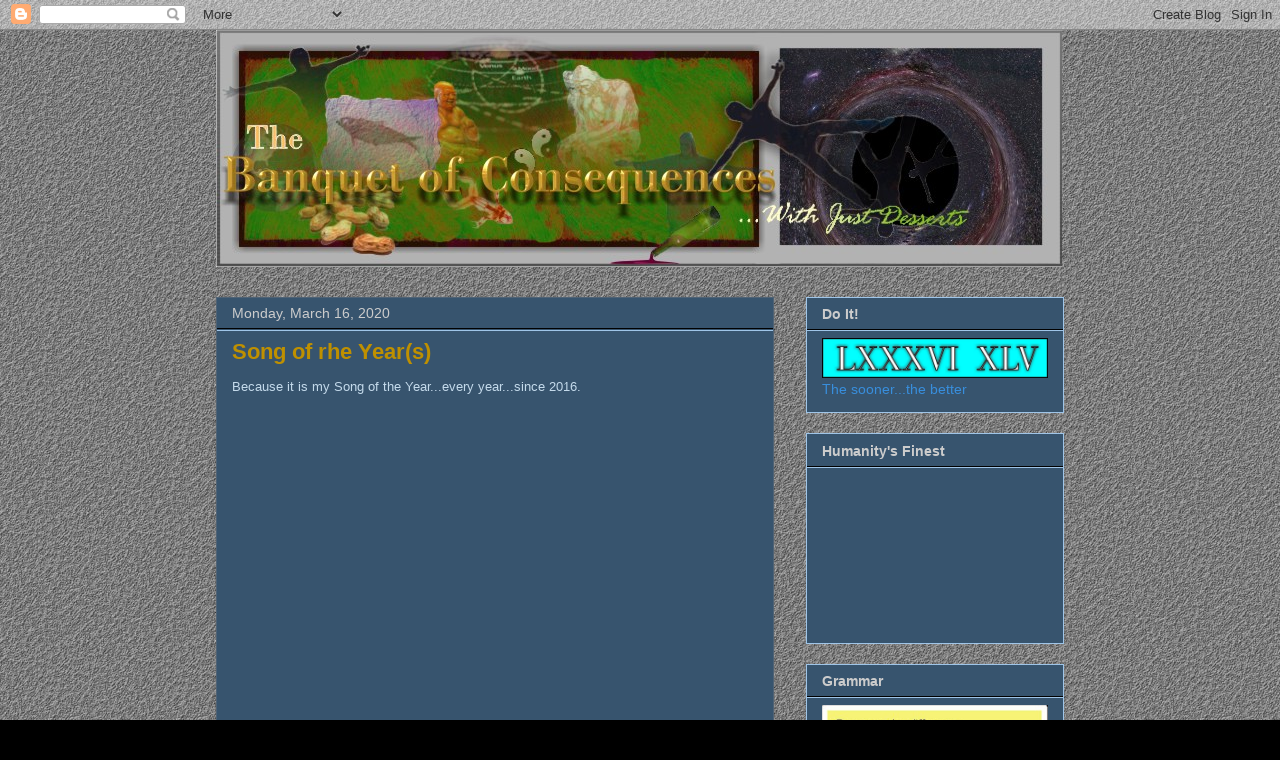

--- FILE ---
content_type: text/html; charset=UTF-8
request_url: https://jadedj-banquetofconsequencestoo.blogspot.com/
body_size: 14371
content:
<!DOCTYPE html>
<html class='v2' dir='ltr' xmlns='http://www.w3.org/1999/xhtml' xmlns:b='http://www.google.com/2005/gml/b' xmlns:data='http://www.google.com/2005/gml/data' xmlns:expr='http://www.google.com/2005/gml/expr'>
<head>
<link href='https://www.blogger.com/static/v1/widgets/335934321-css_bundle_v2.css' rel='stylesheet' type='text/css'/>
<meta content='IE=EmulateIE7' http-equiv='X-UA-Compatible'/>
<meta content='width=1100' name='viewport'/>
<meta content='text/html; charset=UTF-8' http-equiv='Content-Type'/>
<meta content='blogger' name='generator'/>
<link href='https://jadedj-banquetofconsequencestoo.blogspot.com/favicon.ico' rel='icon' type='image/x-icon'/>
<link href='http://jadedj-banquetofconsequencestoo.blogspot.com/' rel='canonical'/>
<link rel="alternate" type="application/atom+xml" title="Banquet of Consequences Too - Atom" href="https://jadedj-banquetofconsequencestoo.blogspot.com/feeds/posts/default" />
<link rel="alternate" type="application/rss+xml" title="Banquet of Consequences Too - RSS" href="https://jadedj-banquetofconsequencestoo.blogspot.com/feeds/posts/default?alt=rss" />
<link rel="service.post" type="application/atom+xml" title="Banquet of Consequences Too - Atom" href="https://www.blogger.com/feeds/1673195676510322044/posts/default" />
<link rel="me" href="https://www.blogger.com/profile/16569736113526368917" />
<!--Can't find substitution for tag [blog.ieCssRetrofitLinks]-->
<meta content='http://jadedj-banquetofconsequencestoo.blogspot.com/' property='og:url'/>
<meta content='Banquet of Consequences Too' property='og:title'/>
<meta content='Where everyone gets just desserts' property='og:description'/>
<title>Banquet of Consequences Too</title>
<style id='page-skin-1' type='text/css'><!--
/*
-----------------------------------------------
Blogger Template Style
Name:     Awesome Inc.
Designer: Tina Chen
URL:      tinachen.org
----------------------------------------------- */
/* Content
----------------------------------------------- */
body {
font: normal normal 13px Verdana, Geneva, sans-serif;
color: #c4daeb;
background: #000000 url(//4.bp.blogspot.com/-Fz7pcpyZsAY/Tl4xd4mQVyI/AAAAAAAABH4/j9ZZX9LnPbk/s0/grey017.jpg) repeat scroll top left;
}
html body .content-outer {
min-width: 0;
max-width: 100%;
width: 100%;
}
a:link {
text-decoration: none;
color: #6fa8dc;
}
a:visited {
text-decoration: none;
color: #f1d991;
}
a:hover {
text-decoration: underline;
color: #6fa8dc;
}
.body-fauxcolumn-outer .cap-top {
position: absolute;
z-index: 1;
height: 276px;
width: 100%;
background: transparent none repeat-x scroll top left;
_background-image: none;
}
/* Columns
----------------------------------------------- */
.content-inner {
padding: 0;
}
.header-inner .section {
margin: 0 16px;
}
.tabs-inner .section {
margin: 0 16px;
}
.main-inner {
padding-top: 30px;
}
.main-inner .column-center-inner,
.main-inner .column-left-inner,
.main-inner .column-right-inner {
padding: 0 5px;
}
*+html body .main-inner .column-center-inner {
margin-top: -30px;
}
#layout .main-inner .column-center-inner {
margin-top: 0;
}
/* Header
----------------------------------------------- */
.header-outer {
margin: 0 0 0 0;
background: transparent none repeat scroll 0 0;
}
.Header h1 {
font: normal bold 40px Verdana, Geneva, sans-serif;
color: #bf9000;
text-shadow: 0 0 -1px #000000;
}
.Header h1 a {
color: #bf9000;
}
.Header .description {
font: normal normal 14px Arial, Tahoma, Helvetica, FreeSans, sans-serif;
color: #ffffff;
}
.header-inner .Header .titlewrapper,
.header-inner .Header .descriptionwrapper {
padding-left: 0;
padding-right: 0;
margin-bottom: 0;
}
.header-inner .Header .titlewrapper {
padding-top: 22px;
}
/* Tabs
----------------------------------------------- */
.tabs-outer {
overflow: hidden;
position: relative;
background: #141414 none repeat scroll 0 0;
}
#layout .tabs-outer {
overflow: visible;
}
.tabs-cap-top, .tabs-cap-bottom {
position: absolute;
width: 100%;
border-top: 1px solid #222222;
}
.tabs-cap-bottom {
bottom: 0;
}
.tabs-inner .widget li a {
display: inline-block;
margin: 0;
padding: .6em 1.5em;
font: normal bold 14px Arial, Tahoma, Helvetica, FreeSans, sans-serif;
color: #cccccc;
border-top: 1px solid #222222;
border-bottom: 1px solid #222222;
border-left: 1px solid #222222;
height: 16px;
line-height: 16px;
}
.tabs-inner .widget li:last-child a {
border-right: 1px solid #222222;
}
.tabs-inner .widget li.selected a, .tabs-inner .widget li a:hover {
background: #444444 none repeat-x scroll 0 -100px;
color: #ffffff;
}
/* Headings
----------------------------------------------- */
h2 {
font: normal bold 14px Arial, Tahoma, Helvetica, FreeSans, sans-serif;
color: #cccccc;
}
/* Widgets
----------------------------------------------- */
.main-inner .section {
margin: 0 27px;
padding: 0;
}
.main-inner .column-left-outer,
.main-inner .column-right-outer {
margin-top: 0;
}
#layout .main-inner .column-left-outer,
#layout .main-inner .column-right-outer {
margin-top: 0;
}
.main-inner .column-left-inner,
.main-inner .column-right-inner {
background: transparent none repeat 0 0;
-moz-box-shadow: 0 0 0 rgba(0, 0, 0, .2);
-webkit-box-shadow: 0 0 0 rgba(0, 0, 0, .2);
-goog-ms-box-shadow: 0 0 0 rgba(0, 0, 0, .2);
box-shadow: 0 0 0 rgba(0, 0, 0, .2);
-moz-border-radius: 0;
-webkit-border-radius: 0;
-goog-ms-border-radius: 0;
border-radius: 0;
}
#layout .main-inner .column-left-inner,
#layout .main-inner .column-right-inner {
margin-top: 0;
}
.sidebar .widget {
font: normal normal 14px Arial, Tahoma, Helvetica, FreeSans, sans-serif;
color: #388edc;
}
.sidebar .widget a:link {
color: #888888;
}
.sidebar .widget a:visited {
color: #444444;
}
.sidebar .widget a:hover {
color: #cccccc;
}
.sidebar .widget h2 {
text-shadow: 0 0 -1px #000000;
}
.main-inner .widget {
background-color: #37546e;
border: 1px solid #9fc5e8;
padding: 0 15px 15px;
margin: 20px -16px;
-moz-box-shadow: 0 0 0 rgba(0, 0, 0, .2);
-webkit-box-shadow: 0 0 0 rgba(0, 0, 0, .2);
-goog-ms-box-shadow: 0 0 0 rgba(0, 0, 0, .2);
box-shadow: 0 0 0 rgba(0, 0, 0, .2);
-moz-border-radius: 0;
-webkit-border-radius: 0;
-goog-ms-border-radius: 0;
border-radius: 0;
}
.main-inner .widget h2 {
margin: 0 -15px;
padding: .6em 15px .5em;
border-bottom: 1px solid #000000;
}
.footer-inner .widget h2 {
padding: 0 0 .4em;
border-bottom: 1px solid #000000;
}
.main-inner .widget h2 + div, .footer-inner .widget h2 + div {
border-top: 1px solid #9fc5e8;
padding-top: 8px;
}
.main-inner .widget .widget-content {
margin: 0 -15px;
padding: 7px 15px 0;
}
.main-inner .widget ul, .main-inner .widget #ArchiveList ul.flat {
margin: -8px -15px 0;
padding: 0;
list-style: none;
}
.main-inner .widget #ArchiveList {
margin: -8px 0 0;
}
.main-inner .widget ul li, .main-inner .widget #ArchiveList ul.flat li {
padding: .5em 15px;
text-indent: 0;
color: #666666;
border-top: 1px solid #9fc5e8;
border-bottom: 1px solid #000000;
}
.main-inner .widget #ArchiveList ul li {
padding-top: .25em;
padding-bottom: .25em;
}
.main-inner .widget ul li:first-child, .main-inner .widget #ArchiveList ul.flat li:first-child {
border-top: none;
}
.main-inner .widget ul li:last-child, .main-inner .widget #ArchiveList ul.flat li:last-child {
border-bottom: none;
}
.post-body {
position: relative;
}
.main-inner .widget .post-body ul {
padding: 0 2.5em;
margin: .5em 0;
list-style: disc;
}
.main-inner .widget .post-body ul li {
padding: 0.25em 0;
margin-bottom: .25em;
color: #c4daeb;
border: none;
}
.footer-inner .widget ul {
padding: 0;
list-style: none;
}
.widget .zippy {
color: #666666;
}
/* Posts
----------------------------------------------- */
body .main-inner .Blog {
padding: 0;
margin-bottom: 1em;
background-color: transparent;
border: none;
-moz-box-shadow: 0 0 0 rgba(0, 0, 0, 0);
-webkit-box-shadow: 0 0 0 rgba(0, 0, 0, 0);
-goog-ms-box-shadow: 0 0 0 rgba(0, 0, 0, 0);
box-shadow: 0 0 0 rgba(0, 0, 0, 0);
}
.main-inner .section:last-child .Blog:last-child {
padding: 0;
margin-bottom: 1em;
}
.main-inner .widget h2.date-header {
margin: 0 -15px 1px;
padding: 0 0 0 0;
font: normal normal 14px Arial, Tahoma, Helvetica, FreeSans, sans-serif;
color: #cccccc;
background: transparent none no-repeat scroll top left;
border-top: 0 solid #222222;
border-bottom: 1px solid #000000;
-moz-border-radius-topleft: 0;
-moz-border-radius-topright: 0;
-webkit-border-top-left-radius: 0;
-webkit-border-top-right-radius: 0;
border-top-left-radius: 0;
border-top-right-radius: 0;
position: static;
bottom: 100%;
right: 15px;
text-shadow: 0 0 -1px #000000;
}
.main-inner .widget h2.date-header span {
font: normal normal 14px Arial, Tahoma, Helvetica, FreeSans, sans-serif;
display: block;
padding: .5em 15px;
border-left: 0 solid #222222;
border-right: 0 solid #222222;
}
.date-outer {
position: relative;
margin: 30px 0 20px;
padding: 0 15px;
background-color: #37546e;
border: 1px solid #4f6274;
-moz-box-shadow: 0 0 0 rgba(0, 0, 0, .2);
-webkit-box-shadow: 0 0 0 rgba(0, 0, 0, .2);
-goog-ms-box-shadow: 0 0 0 rgba(0, 0, 0, .2);
box-shadow: 0 0 0 rgba(0, 0, 0, .2);
-moz-border-radius: 0;
-webkit-border-radius: 0;
-goog-ms-border-radius: 0;
border-radius: 0;
}
.date-outer:first-child {
margin-top: 0;
}
.date-outer:last-child {
margin-bottom: 20px;
-moz-border-radius-bottomleft: 0;
-moz-border-radius-bottomright: 0;
-webkit-border-bottom-left-radius: 0;
-webkit-border-bottom-right-radius: 0;
-goog-ms-border-bottom-left-radius: 0;
-goog-ms-border-bottom-right-radius: 0;
border-bottom-left-radius: 0;
border-bottom-right-radius: 0;
}
.date-posts {
margin: 0 -15px;
padding: 0 15px;
clear: both;
}
.post-outer, .inline-ad {
border-top: 1px solid #000000;
margin: 0 -15px;
padding: 15px 15px;
}
.post-outer {
padding-bottom: 10px;
}
.post-outer:first-child {
padding-top: 0;
border-top: none;
}
.post-outer:last-child, .inline-ad:last-child {
border-bottom: none;
}
.post-body {
position: relative;
}
.post-body img {
padding: 8px;
background: #4f6274;
border: 1px solid transparent;
-moz-box-shadow: 0 0 0 rgba(0, 0, 0, .2);
-webkit-box-shadow: 0 0 0 rgba(0, 0, 0, .2);
box-shadow: 0 0 0 rgba(0, 0, 0, .2);
-moz-border-radius: 0;
-webkit-border-radius: 0;
border-radius: 0;
}
h3.post-title, h4 {
font: normal bold 22px Arial, Tahoma, Helvetica, FreeSans, sans-serif;
color: #bf9000;
}
h3.post-title a {
font: normal bold 22px Arial, Tahoma, Helvetica, FreeSans, sans-serif;
color: #bf9000;
}
h3.post-title a:hover {
color: #6fa8dc;
text-decoration: underline;
}
.post-header {
margin: 0 0 1em;
}
.post-body {
line-height: 1.4;
}
.post-outer h2 {
color: #c4daeb;
}
.post-footer {
margin: 1.5em 0 0;
}
#blog-pager {
padding: 15px;
font-size: 120%;
background-color: #141414;
border: 1px solid #9fc5e8;
-moz-box-shadow: 0 0 0 rgba(0, 0, 0, .2);
-webkit-box-shadow: 0 0 0 rgba(0, 0, 0, .2);
-goog-ms-box-shadow: 0 0 0 rgba(0, 0, 0, .2);
box-shadow: 0 0 0 rgba(0, 0, 0, .2);
-moz-border-radius: 0;
-webkit-border-radius: 0;
-goog-ms-border-radius: 0;
border-radius: 0;
-moz-border-radius-topleft: 0;
-moz-border-radius-topright: 0;
-webkit-border-top-left-radius: 0;
-webkit-border-top-right-radius: 0;
-goog-ms-border-top-left-radius: 0;
-goog-ms-border-top-right-radius: 0;
border-top-left-radius: 0;
border-top-right-radius-topright: 0;
margin-top: 1em;
}
.blog-feeds, .post-feeds {
margin: 1em 0;
text-align: center;
color: #ffffff;
}
.blog-feeds a, .post-feeds a {
color: #888888;
}
.blog-feeds a:visited, .post-feeds a:visited {
color: #444444;
}
.blog-feeds a:hover, .post-feeds a:hover {
color: #cccccc;
}
.post-outer .comments {
margin-top: 2em;
}
/* Comments
----------------------------------------------- */
.comments .comments-content .icon.blog-author {
background-repeat: no-repeat;
background-image: url([data-uri]);
}
.comments .comments-content .loadmore a {
border-top: 1px solid #222222;
border-bottom: 1px solid #222222;
}
.comments .continue {
border-top: 2px solid #222222;
}
/* Footer
----------------------------------------------- */
.footer-outer {
margin: -0 0 -1px;
padding: 0 0 0;
color: #ffffff;
overflow: hidden;
}
.footer-fauxborder-left {
border-top: 1px solid #9fc5e8;
background: #141414 none repeat scroll 0 0;
-moz-box-shadow: 0 0 0 rgba(0, 0, 0, .2);
-webkit-box-shadow: 0 0 0 rgba(0, 0, 0, .2);
-goog-ms-box-shadow: 0 0 0 rgba(0, 0, 0, .2);
box-shadow: 0 0 0 rgba(0, 0, 0, .2);
margin: 0 -0;
}
/* Mobile
----------------------------------------------- */
body.mobile {
background-size: auto;
}
.mobile .body-fauxcolumn-outer {
background: transparent none repeat scroll top left;
}
*+html body.mobile .main-inner .column-center-inner {
margin-top: 0;
}
.mobile .main-inner .widget {
padding: 0 0 15px;
}
.mobile .main-inner .widget h2 + div,
.mobile .footer-inner .widget h2 + div {
border-top: none;
padding-top: 0;
}
.mobile .footer-inner .widget h2 {
padding: 0.5em 0;
border-bottom: none;
}
.mobile .main-inner .widget .widget-content {
margin: 0;
padding: 7px 0 0;
}
.mobile .main-inner .widget ul,
.mobile .main-inner .widget #ArchiveList ul.flat {
margin: 0 -15px 0;
}
.mobile .main-inner .widget h2.date-header {
right: 0;
}
.mobile .date-header span {
padding: 0.4em 0;
}
.mobile .date-outer:first-child {
margin-bottom: 0;
border: 1px solid #4f6274;
-moz-border-radius-topleft: 0;
-moz-border-radius-topright: 0;
-webkit-border-top-left-radius: 0;
-webkit-border-top-right-radius: 0;
-goog-ms-border-top-left-radius: 0;
-goog-ms-border-top-right-radius: 0;
border-top-left-radius: 0;
border-top-right-radius: 0;
}
.mobile .date-outer {
border-color: #4f6274;
border-width: 0 1px 1px;
}
.mobile .date-outer:last-child {
margin-bottom: 0;
}
.mobile .main-inner {
padding: 0;
}
.mobile .header-inner .section {
margin: 0;
}
.mobile .post-outer, .mobile .inline-ad {
padding: 5px 0;
}
.mobile .tabs-inner .section {
margin: 0 10px;
}
.mobile .main-inner .widget h2 {
margin: 0;
padding: 0;
}
.mobile .main-inner .widget h2.date-header span {
padding: 0;
}
.mobile .main-inner .widget .widget-content {
margin: 0;
padding: 7px 0 0;
}
.mobile #blog-pager {
border: 1px solid transparent;
background: #141414 none repeat scroll 0 0;
}
.mobile .main-inner .column-left-inner,
.mobile .main-inner .column-right-inner {
background: transparent none repeat 0 0;
-moz-box-shadow: none;
-webkit-box-shadow: none;
-goog-ms-box-shadow: none;
box-shadow: none;
}
.mobile .date-posts {
margin: 0;
padding: 0;
}
.mobile .footer-fauxborder-left {
margin: 0;
border-top: inherit;
}
.mobile .main-inner .section:last-child .Blog:last-child {
margin-bottom: 0;
}
.mobile-index-contents {
color: #c4daeb;
}
.mobile .mobile-link-button {
background: #6fa8dc none repeat scroll 0 0;
}
.mobile-link-button a:link, .mobile-link-button a:visited {
color: #ffffff;
}
.mobile .tabs-inner .PageList .widget-content {
background: transparent;
border-top: 1px solid;
border-color: #222222;
color: #cccccc;
}
.mobile .tabs-inner .PageList .widget-content .pagelist-arrow {
border-left: 1px solid #222222;
}

--></style>
<style id='template-skin-1' type='text/css'><!--
body {
min-width: 880px;
}
.content-outer, .content-fauxcolumn-outer, .region-inner {
min-width: 880px;
max-width: 880px;
_width: 880px;
}
.main-inner .columns {
padding-left: 0;
padding-right: 290px;
}
.main-inner .fauxcolumn-center-outer {
left: 0;
right: 290px;
/* IE6 does not respect left and right together */
_width: expression(this.parentNode.offsetWidth -
parseInt("0") -
parseInt("290px") + 'px');
}
.main-inner .fauxcolumn-left-outer {
width: 0;
}
.main-inner .fauxcolumn-right-outer {
width: 290px;
}
.main-inner .column-left-outer {
width: 0;
right: 100%;
margin-left: -0;
}
.main-inner .column-right-outer {
width: 290px;
margin-right: -290px;
}
#layout {
min-width: 0;
}
#layout .content-outer {
min-width: 0;
width: 800px;
}
#layout .region-inner {
min-width: 0;
width: auto;
}
--></style>
<link href='https://www.blogger.com/dyn-css/authorization.css?targetBlogID=1673195676510322044&amp;zx=ac5ebf8e-c4d0-4709-9539-155467de3df6' media='none' onload='if(media!=&#39;all&#39;)media=&#39;all&#39;' rel='stylesheet'/><noscript><link href='https://www.blogger.com/dyn-css/authorization.css?targetBlogID=1673195676510322044&amp;zx=ac5ebf8e-c4d0-4709-9539-155467de3df6' rel='stylesheet'/></noscript>
<meta name='google-adsense-platform-account' content='ca-host-pub-1556223355139109'/>
<meta name='google-adsense-platform-domain' content='blogspot.com'/>

</head>
<body class='loading variant-dark'>
<div class='navbar section' id='navbar'><div class='widget Navbar' data-version='1' id='Navbar1'><script type="text/javascript">
    function setAttributeOnload(object, attribute, val) {
      if(window.addEventListener) {
        window.addEventListener('load',
          function(){ object[attribute] = val; }, false);
      } else {
        window.attachEvent('onload', function(){ object[attribute] = val; });
      }
    }
  </script>
<div id="navbar-iframe-container"></div>
<script type="text/javascript" src="https://apis.google.com/js/platform.js"></script>
<script type="text/javascript">
      gapi.load("gapi.iframes:gapi.iframes.style.bubble", function() {
        if (gapi.iframes && gapi.iframes.getContext) {
          gapi.iframes.getContext().openChild({
              url: 'https://www.blogger.com/navbar/1673195676510322044?origin\x3dhttps://jadedj-banquetofconsequencestoo.blogspot.com',
              where: document.getElementById("navbar-iframe-container"),
              id: "navbar-iframe"
          });
        }
      });
    </script><script type="text/javascript">
(function() {
var script = document.createElement('script');
script.type = 'text/javascript';
script.src = '//pagead2.googlesyndication.com/pagead/js/google_top_exp.js';
var head = document.getElementsByTagName('head')[0];
if (head) {
head.appendChild(script);
}})();
</script>
</div></div>
<div class='body-fauxcolumns'>
<div class='fauxcolumn-outer body-fauxcolumn-outer'>
<div class='cap-top'>
<div class='cap-left'></div>
<div class='cap-right'></div>
</div>
<div class='fauxborder-left'>
<div class='fauxborder-right'></div>
<div class='fauxcolumn-inner'>
</div>
</div>
<div class='cap-bottom'>
<div class='cap-left'></div>
<div class='cap-right'></div>
</div>
</div>
</div>
<div class='content'>
<div class='content-fauxcolumns'>
<div class='fauxcolumn-outer content-fauxcolumn-outer'>
<div class='cap-top'>
<div class='cap-left'></div>
<div class='cap-right'></div>
</div>
<div class='fauxborder-left'>
<div class='fauxborder-right'></div>
<div class='fauxcolumn-inner'>
</div>
</div>
<div class='cap-bottom'>
<div class='cap-left'></div>
<div class='cap-right'></div>
</div>
</div>
</div>
<div class='content-outer'>
<div class='content-cap-top cap-top'>
<div class='cap-left'></div>
<div class='cap-right'></div>
</div>
<div class='fauxborder-left content-fauxborder-left'>
<div class='fauxborder-right content-fauxborder-right'></div>
<div class='content-inner'>
<header>
<div class='header-outer'>
<div class='header-cap-top cap-top'>
<div class='cap-left'></div>
<div class='cap-right'></div>
</div>
<div class='fauxborder-left header-fauxborder-left'>
<div class='fauxborder-right header-fauxborder-right'></div>
<div class='region-inner header-inner'>
<div class='header section' id='header'><div class='widget Header' data-version='1' id='Header1'>
<div id='header-inner'>
<a href='https://jadedj-banquetofconsequencestoo.blogspot.com/' style='display: block'>
<img alt='Banquet of Consequences Too' height='237px; ' id='Header1_headerimg' src='https://blogger.googleusercontent.com/img/b/R29vZ2xl/AVvXsEjI9iq5HebjZ8z5LgKKM9AcBCU2UgrMNpEUBgJRLlD61LSeWCyPTXS-fEHPs01BBsg7EuWQI78XQxERqRUfsxGOindfIoAcT_JVPg2kKRRafIQMQUv2EyEKA7KddyQzxpHCewXjoQb-Rto/s1600/B+of+Q+Header846-3.jpg' style='display: block' width='846px; '/>
</a>
</div>
</div></div>
</div>
</div>
<div class='header-cap-bottom cap-bottom'>
<div class='cap-left'></div>
<div class='cap-right'></div>
</div>
</div>
</header>
<div class='tabs-outer'>
<div class='tabs-cap-top cap-top'>
<div class='cap-left'></div>
<div class='cap-right'></div>
</div>
<div class='fauxborder-left tabs-fauxborder-left'>
<div class='fauxborder-right tabs-fauxborder-right'></div>
<div class='region-inner tabs-inner'>
<div class='tabs no-items section' id='crosscol'></div>
<div class='tabs no-items section' id='crosscol-overflow'></div>
</div>
</div>
<div class='tabs-cap-bottom cap-bottom'>
<div class='cap-left'></div>
<div class='cap-right'></div>
</div>
</div>
<div class='main-outer'>
<div class='main-cap-top cap-top'>
<div class='cap-left'></div>
<div class='cap-right'></div>
</div>
<div class='fauxborder-left main-fauxborder-left'>
<div class='fauxborder-right main-fauxborder-right'></div>
<div class='region-inner main-inner'>
<div class='columns fauxcolumns'>
<div class='fauxcolumn-outer fauxcolumn-center-outer'>
<div class='cap-top'>
<div class='cap-left'></div>
<div class='cap-right'></div>
</div>
<div class='fauxborder-left'>
<div class='fauxborder-right'></div>
<div class='fauxcolumn-inner'>
</div>
</div>
<div class='cap-bottom'>
<div class='cap-left'></div>
<div class='cap-right'></div>
</div>
</div>
<div class='fauxcolumn-outer fauxcolumn-left-outer'>
<div class='cap-top'>
<div class='cap-left'></div>
<div class='cap-right'></div>
</div>
<div class='fauxborder-left'>
<div class='fauxborder-right'></div>
<div class='fauxcolumn-inner'>
</div>
</div>
<div class='cap-bottom'>
<div class='cap-left'></div>
<div class='cap-right'></div>
</div>
</div>
<div class='fauxcolumn-outer fauxcolumn-right-outer'>
<div class='cap-top'>
<div class='cap-left'></div>
<div class='cap-right'></div>
</div>
<div class='fauxborder-left'>
<div class='fauxborder-right'></div>
<div class='fauxcolumn-inner'>
</div>
</div>
<div class='cap-bottom'>
<div class='cap-left'></div>
<div class='cap-right'></div>
</div>
</div>
<!-- corrects IE6 width calculation -->
<div class='columns-inner'>
<div class='column-center-outer'>
<div class='column-center-inner'>
<div class='main section' id='main'><div class='widget Blog' data-version='1' id='Blog1'>
<div class='blog-posts hfeed'>

          <div class="date-outer">
        
<h2 class='date-header'><span>Monday, March 16, 2020</span></h2>

          <div class="date-posts">
        
<div class='post-outer'>
<div class='post hentry'>
<a name='5549999169496946433'></a>
<h3 class='post-title entry-title'>
<a href='https://jadedj-banquetofconsequencestoo.blogspot.com/2020/03/song-of-rhe-years.html'>Song of rhe Year(s)</a>
</h3>
<div class='post-header'>
<div class='post-header-line-1'></div>
</div>
<div class='post-body entry-content' id='post-body-5549999169496946433'>
Because it is my Song of the Year...every year...since 2016.&nbsp;<div>
<br /></div>
<div>
<iframe allow="accelerometer; autoplay; encrypted-media; gyroscope; picture-in-picture" allowfullscreen="" frameborder="0" height="315" src="https://www.youtube.com/embed/yLI8pSzwfTY" width="530"></iframe></div>
<div style='clear: both;'></div>
</div>
<div class='post-footer'>
<div class='post-footer-line post-footer-line-1'><span class='reaction-buttons'>
</span>
<span class='post-labels'>
</span>
<span class='post-comment-link'>
<a class='comment-link' href='https://www.blogger.com/comment/fullpage/post/1673195676510322044/5549999169496946433' onclick='javascript:window.open(this.href, "bloggerPopup", "toolbar=0,location=0,statusbar=1,menubar=0,scrollbars=yes,width=640,height=500"); return false;'>5
comments</a>
</span>
</div>
<div class='post-footer-line post-footer-line-2'><span class='post-author vcard'>
Posted by
<span class='fn'>jadedj</span>
</span>
<span class='post-timestamp'>
at
<a class='timestamp-link' href='https://jadedj-banquetofconsequencestoo.blogspot.com/2020/03/song-of-rhe-years.html' rel='bookmark' title='permanent link'><abbr class='published' title='2020-03-16T03:30:00-05:00'>3:30&#8239;AM</abbr></a>
</span>
<span class='post-icons'>
<span class='item-action'>
<a href='https://www.blogger.com/email-post/1673195676510322044/5549999169496946433' title='Email Post'>
<img alt="" class="icon-action" height="13" src="//img1.blogblog.com/img/icon18_email.gif" width="18">
</a>
</span>
<span class='item-control blog-admin pid-952811571'>
<a href='https://www.blogger.com/post-edit.g?blogID=1673195676510322044&postID=5549999169496946433&from=pencil' title='Edit Post'>
<img alt='' class='icon-action' height='18' src='https://resources.blogblog.com/img/icon18_edit_allbkg.gif' width='18'/>
</a>
</span>
</span>
</div>
<div class='post-footer-line post-footer-line-3'></div>
</div>
</div>
</div>

          </div></div>
        

          <div class="date-outer">
        
<h2 class='date-header'><span>Monday, January 20, 2020</span></h2>

          <div class="date-posts">
        
<div class='post-outer'>
<div class='post hentry'>
<a name='7273126762298741629'></a>
<h3 class='post-title entry-title'>
<a href='https://jadedj-banquetofconsequencestoo.blogspot.com/2020/01/why-are-we-so-damned-stubborn.html'>Why are we so damned stubborn?</a>
</h3>
<div class='post-header'>
<div class='post-header-line-1'></div>
</div>
<div class='post-body entry-content' id='post-body-7273126762298741629'>
<span style="background-color: white; color: #1d2129; font-family: Helvetica, Arial, sans-serif; font-size: 14px;">Men, that is. A couple of weeks ago, my wife and youngest daughter had to practically hog tie me</span><span style="background-color: white; color: #1d2129; font-family: Helvetica, Arial, sans-serif; font-size: 14px;">&nbsp;to go to the emergency room. I just damned refused Two emergency teams later...I went. They didn't like how I looked...pale, and ashen, my wife and daughter, that is. Heart Attack was the word the bantered about n the ER. That was a late Friday night. I remembered nothing until early Monday morning. Mainly, I think to a decisive coma, they got me in. That alone scared the crap out of my wife. So much so that she called my brother in California for his advice. I was also reacting to the drugs they use for the coma and was fighting the nurses...physically They had to strapped me to the bed. Monday I had a better reality and attitude. The nurses forgave.me he end of the week, they let me go home. Unfortunately, I have to supplement my heart's oxygen supply wearing a damn small tank. Eventually that will go away...we hope.</span><br />
<br />
<span style="background-color: white; color: #1d2129; font-family: Helvetica, Arial, sans-serif; font-size: 14px;">&nbsp;</span><span style="background-color: white; color: #1d2129; font-family: Helvetica, Arial, sans-serif; font-size: 14px;">When I got home,</span><span style="background-color: white; color: #1d2129; font-family: Helvetica, Arial, sans-serif; font-size: 14px;">it dawned on me that I had not seen one newspaper, or news report...not read one political article and greatest of all ...not seen one ferking photo of the fool in our White House. The heart attack, notwithstanding...a damn fine mental vacation. I am going to try to keep it that way.</span>
<div style='clear: both;'></div>
</div>
<div class='post-footer'>
<div class='post-footer-line post-footer-line-1'><span class='reaction-buttons'>
</span>
<span class='post-labels'>
</span>
<span class='post-comment-link'>
<a class='comment-link' href='https://www.blogger.com/comment/fullpage/post/1673195676510322044/7273126762298741629' onclick='javascript:window.open(this.href, "bloggerPopup", "toolbar=0,location=0,statusbar=1,menubar=0,scrollbars=yes,width=640,height=500"); return false;'>10
comments</a>
</span>
</div>
<div class='post-footer-line post-footer-line-2'><span class='post-author vcard'>
Posted by
<span class='fn'>jadedj</span>
</span>
<span class='post-timestamp'>
at
<a class='timestamp-link' href='https://jadedj-banquetofconsequencestoo.blogspot.com/2020/01/why-are-we-so-damned-stubborn.html' rel='bookmark' title='permanent link'><abbr class='published' title='2020-01-20T20:27:00-06:00'>8:27&#8239;PM</abbr></a>
</span>
<span class='post-icons'>
<span class='item-action'>
<a href='https://www.blogger.com/email-post/1673195676510322044/7273126762298741629' title='Email Post'>
<img alt="" class="icon-action" height="13" src="//img1.blogblog.com/img/icon18_email.gif" width="18">
</a>
</span>
<span class='item-control blog-admin pid-952811571'>
<a href='https://www.blogger.com/post-edit.g?blogID=1673195676510322044&postID=7273126762298741629&from=pencil' title='Edit Post'>
<img alt='' class='icon-action' height='18' src='https://resources.blogblog.com/img/icon18_edit_allbkg.gif' width='18'/>
</a>
</span>
</span>
</div>
<div class='post-footer-line post-footer-line-3'></div>
</div>
</div>
</div>

          </div></div>
        

          <div class="date-outer">
        
<h2 class='date-header'><span>Friday, July 5, 2019</span></h2>

          <div class="date-posts">
        
<div class='post-outer'>
<div class='post hentry'>
<a name='1629794611896103621'></a>
<h3 class='post-title entry-title'>
<a href='https://jadedj-banquetofconsequencestoo.blogspot.com/2019/07/proof.html'>Proof...</a>
</h3>
<div class='post-header'>
<div class='post-header-line-1'></div>
</div>
<div class='post-body entry-content' id='post-body-1629794611896103621'>
<i>That Drumpf was right,</i><br />
<i><br /></i>
<div class="separator" style="clear: both; text-align: center;">
<a href="https://blogger.googleusercontent.com/img/b/R29vZ2xl/AVvXsEg9XpZ3RbNVEZl2tkYFQehhP37l-YcvkaUlXyLarWuZuilyNaXDnaxlBNyykmPg5jD7vxbjN_UwwhKnFheF-GLNomJ0NbVlJ3wmbn3SYb2MFXKYDN1n3jkCQy-Keb_7Z5tgC3FGFURMqis/s1600/41BFB908-35B9-4717-88D8-5848F7C709D7.jpeg" imageanchor="1" style="margin-left: 1em; margin-right: 1em;"><img border="0" data-original-height="1200" data-original-width="1600" height="300" src="https://blogger.googleusercontent.com/img/b/R29vZ2xl/AVvXsEg9XpZ3RbNVEZl2tkYFQehhP37l-YcvkaUlXyLarWuZuilyNaXDnaxlBNyykmPg5jD7vxbjN_UwwhKnFheF-GLNomJ0NbVlJ3wmbn3SYb2MFXKYDN1n3jkCQy-Keb_7Z5tgC3FGFURMqis/s400/41BFB908-35B9-4717-88D8-5848F7C709D7.jpeg" width="400" /></a></div>
<div class="separator" style="clear: both; text-align: center;">
<br /></div>
<i><br /></i>
<div style='clear: both;'></div>
</div>
<div class='post-footer'>
<div class='post-footer-line post-footer-line-1'><span class='reaction-buttons'>
</span>
<span class='post-labels'>
</span>
<span class='post-comment-link'>
<a class='comment-link' href='https://www.blogger.com/comment/fullpage/post/1673195676510322044/1629794611896103621' onclick='javascript:window.open(this.href, "bloggerPopup", "toolbar=0,location=0,statusbar=1,menubar=0,scrollbars=yes,width=640,height=500"); return false;'>7
comments</a>
</span>
</div>
<div class='post-footer-line post-footer-line-2'><span class='post-author vcard'>
Posted by
<span class='fn'>jadedj</span>
</span>
<span class='post-timestamp'>
at
<a class='timestamp-link' href='https://jadedj-banquetofconsequencestoo.blogspot.com/2019/07/proof.html' rel='bookmark' title='permanent link'><abbr class='published' title='2019-07-05T17:13:00-05:00'>5:13&#8239;PM</abbr></a>
</span>
<span class='post-icons'>
<span class='item-action'>
<a href='https://www.blogger.com/email-post/1673195676510322044/1629794611896103621' title='Email Post'>
<img alt="" class="icon-action" height="13" src="//img1.blogblog.com/img/icon18_email.gif" width="18">
</a>
</span>
<span class='item-control blog-admin pid-952811571'>
<a href='https://www.blogger.com/post-edit.g?blogID=1673195676510322044&postID=1629794611896103621&from=pencil' title='Edit Post'>
<img alt='' class='icon-action' height='18' src='https://resources.blogblog.com/img/icon18_edit_allbkg.gif' width='18'/>
</a>
</span>
</span>
</div>
<div class='post-footer-line post-footer-line-3'></div>
</div>
</div>
</div>

          </div></div>
        

          <div class="date-outer">
        
<h2 class='date-header'><span>Thursday, June 13, 2019</span></h2>

          <div class="date-posts">
        
<div class='post-outer'>
<div class='post hentry'>
<a name='2734345386032706767'></a>
<h3 class='post-title entry-title'>
<a href='https://jadedj-banquetofconsequencestoo.blogspot.com/2019/06/ignore-trump-day-june-14-2019.html'>Ignore Trump Day June 14, 2019</a>
</h3>
<div class='post-header'>
<div class='post-header-line-1'></div>
</div>
<div class='post-body entry-content' id='post-body-2734345386032706767'>
<br />
<br />
<div class="separator" style="clear: both; text-align: center;">
<a href="https://blogger.googleusercontent.com/img/b/R29vZ2xl/AVvXsEgKDOKScNAeR7M_XFvQiFSo5yoXSepULPI7TeOU0mYR0m9Tu3smPZapwvv0HOq7DlWbjvS_CTAxdNfQnIaqq_9tbGd0xoBkugSvn_kquBrukCZFy_Xr71UpZ02Wcu3g6mavasGybgUpph4/s1600/1birtgdY.jpg" imageanchor="1" style="margin-left: 1em; margin-right: 1em;"><img border="0" data-original-height="826" data-original-width="635" height="640" src="https://blogger.googleusercontent.com/img/b/R29vZ2xl/AVvXsEgKDOKScNAeR7M_XFvQiFSo5yoXSepULPI7TeOU0mYR0m9Tu3smPZapwvv0HOq7DlWbjvS_CTAxdNfQnIaqq_9tbGd0xoBkugSvn_kquBrukCZFy_Xr71UpZ02Wcu3g6mavasGybgUpph4/s640/1birtgdY.jpg" width="491" /></a></div>
<br />
<div style='clear: both;'></div>
</div>
<div class='post-footer'>
<div class='post-footer-line post-footer-line-1'><span class='reaction-buttons'>
</span>
<span class='post-labels'>
</span>
<span class='post-comment-link'>
<a class='comment-link' href='https://www.blogger.com/comment/fullpage/post/1673195676510322044/2734345386032706767' onclick='javascript:window.open(this.href, "bloggerPopup", "toolbar=0,location=0,statusbar=1,menubar=0,scrollbars=yes,width=640,height=500"); return false;'>2
comments</a>
</span>
</div>
<div class='post-footer-line post-footer-line-2'><span class='post-author vcard'>
Posted by
<span class='fn'>jadedj</span>
</span>
<span class='post-timestamp'>
at
<a class='timestamp-link' href='https://jadedj-banquetofconsequencestoo.blogspot.com/2019/06/ignore-trump-day-june-14-2019.html' rel='bookmark' title='permanent link'><abbr class='published' title='2019-06-13T20:41:00-05:00'>8:41&#8239;PM</abbr></a>
</span>
<span class='post-icons'>
<span class='item-action'>
<a href='https://www.blogger.com/email-post/1673195676510322044/2734345386032706767' title='Email Post'>
<img alt="" class="icon-action" height="13" src="//img1.blogblog.com/img/icon18_email.gif" width="18">
</a>
</span>
<span class='item-control blog-admin pid-952811571'>
<a href='https://www.blogger.com/post-edit.g?blogID=1673195676510322044&postID=2734345386032706767&from=pencil' title='Edit Post'>
<img alt='' class='icon-action' height='18' src='https://resources.blogblog.com/img/icon18_edit_allbkg.gif' width='18'/>
</a>
</span>
</span>
</div>
<div class='post-footer-line post-footer-line-3'></div>
</div>
</div>
</div>

          </div></div>
        

          <div class="date-outer">
        
<h2 class='date-header'><span>Monday, May 20, 2019</span></h2>

          <div class="date-posts">
        
<div class='post-outer'>
<div class='post hentry'>
<a name='7350072985525070579'></a>
<h3 class='post-title entry-title'>
<a href='https://jadedj-banquetofconsequencestoo.blogspot.com/2019/05/bastards-nodisgusting-bastards.html'>Bastards. No...disgusting bastards!</a>
</h3>
<div class='post-header'>
<div class='post-header-line-1'></div>
</div>
<div class='post-body entry-content' id='post-body-7350072985525070579'>
<b style="background-color: white; color: #222222; font-family: Roboto, arial, sans-serif; font-size: 16px;">Roe</b><span style="background-color: white; color: #222222; font-family: Roboto, arial, sans-serif; font-size: 16px;">&nbsp;v.&nbsp;</span><b style="background-color: white; color: #222222; font-family: Roboto, arial, sans-serif; font-size: 16px;">Wade</b><span style="color: #222222; font-family: Roboto, arial, sans-serif; font-size: 16px;"><span style="background-color: white;">, 410 U.S. 113 (1973), was a landmark decision of the U.S. Supreme Court in which </span><span style="background-color: white;">the Court ruled that the Due Process Clause of the Fourteenth Amendment to the U.S. Constitution provides a fundamental "right to privacy" that protects a pregnant woman's liberty to choose whether or not to have an abortion.</span></span><br />
<br />
<span style="color: #f9cb9c; font-size: large;">I'm not one for conspiracy theories...but...we all know what the goal is with the passing of recent anti-abortion laws. The death of Roe vs Wade. The stench of putrid male dominance in Alabama and other GOP controlled state legislatures is overwhelming. Every fucking, sorry ass one of them needs voting out of office.&nbsp;</span><br />
<div class="separator" style="clear: both; text-align: center;">
<br /></div>
<div class="separator" style="clear: both; text-align: center;">
<br /></div>
<div class="separator" style="clear: both; text-align: center;">
<a href="https://blogger.googleusercontent.com/img/b/R29vZ2xl/AVvXsEijCLOr05K_z-aVcVfg0R8UJUHUX_gAzqsTRi-qruJOCk7imz44MLF81XwdNpDU6wWmwlPokN98NTx7gRLXrlUKHh9eJq8fgvazFMwV0AGLK6-v8LzgALxB0ZuPeTBpDM1vuzJ-L9TBJrY/s1600/gop.jpg" imageanchor="1" style="margin-left: 1em; margin-right: 1em;"><img border="0" data-original-height="1080" data-original-width="1088" height="396" src="https://blogger.googleusercontent.com/img/b/R29vZ2xl/AVvXsEijCLOr05K_z-aVcVfg0R8UJUHUX_gAzqsTRi-qruJOCk7imz44MLF81XwdNpDU6wWmwlPokN98NTx7gRLXrlUKHh9eJq8fgvazFMwV0AGLK6-v8LzgALxB0ZuPeTBpDM1vuzJ-L9TBJrY/s400/gop.jpg" width="400" /></a></div>
<br />
<div style='clear: both;'></div>
</div>
<div class='post-footer'>
<div class='post-footer-line post-footer-line-1'><span class='reaction-buttons'>
</span>
<span class='post-labels'>
</span>
<span class='post-comment-link'>
<a class='comment-link' href='https://www.blogger.com/comment/fullpage/post/1673195676510322044/7350072985525070579' onclick='javascript:window.open(this.href, "bloggerPopup", "toolbar=0,location=0,statusbar=1,menubar=0,scrollbars=yes,width=640,height=500"); return false;'>5
comments</a>
</span>
</div>
<div class='post-footer-line post-footer-line-2'><span class='post-author vcard'>
Posted by
<span class='fn'>jadedj</span>
</span>
<span class='post-timestamp'>
at
<a class='timestamp-link' href='https://jadedj-banquetofconsequencestoo.blogspot.com/2019/05/bastards-nodisgusting-bastards.html' rel='bookmark' title='permanent link'><abbr class='published' title='2019-05-20T21:51:00-05:00'>9:51&#8239;PM</abbr></a>
</span>
<span class='post-icons'>
<span class='item-action'>
<a href='https://www.blogger.com/email-post/1673195676510322044/7350072985525070579' title='Email Post'>
<img alt="" class="icon-action" height="13" src="//img1.blogblog.com/img/icon18_email.gif" width="18">
</a>
</span>
<span class='item-control blog-admin pid-952811571'>
<a href='https://www.blogger.com/post-edit.g?blogID=1673195676510322044&postID=7350072985525070579&from=pencil' title='Edit Post'>
<img alt='' class='icon-action' height='18' src='https://resources.blogblog.com/img/icon18_edit_allbkg.gif' width='18'/>
</a>
</span>
</span>
</div>
<div class='post-footer-line post-footer-line-3'></div>
</div>
</div>
</div>

        </div></div>
      
</div>
<div class='blog-pager' id='blog-pager'>
<span id='blog-pager-older-link'>
<a class='blog-pager-older-link' href='https://jadedj-banquetofconsequencestoo.blogspot.com/search?updated-max=2019-05-20T21:51:00-05:00&amp;max-results=5' id='Blog1_blog-pager-older-link' title='Older Posts'>Older Posts</a>
</span>
<a class='home-link' href='https://jadedj-banquetofconsequencestoo.blogspot.com/'>Home</a>
</div>
<div class='clear'></div>
<div class='blog-feeds'>
<div class='feed-links'>
Subscribe to:
<a class='feed-link' href='https://jadedj-banquetofconsequencestoo.blogspot.com/feeds/posts/default' target='_blank' type='application/atom+xml'>Comments (Atom)</a>
</div>
</div>
</div></div>
</div>
</div>
<div class='column-left-outer'>
<div class='column-left-inner'>
<aside>
</aside>
</div>
</div>
<div class='column-right-outer'>
<div class='column-right-inner'>
<aside>
<div class='sidebar section' id='sidebar-right-1'><div class='widget Image' data-version='1' id='Image4'>
<h2>Do It!</h2>
<div class='widget-content'>
<img alt='Do It!' height='49' id='Image4_img' src='https://blogger.googleusercontent.com/img/b/R29vZ2xl/AVvXsEgbYroL7bmegwUoAr0K5t-6UvsyzmUFD-f4vEYaLQYP7aKKoAHEOrhomCjcHzVSKwWVRMB11RHOGISJ3mChyrm_pXVGEC771Y405_FDinFcFwZCPe6XIeXIc_EMaL_PnMS3U30zMQ0SItk/s1600/86+49+Roman.jpg' width='280'/>
<br/>
<span class='caption'>The sooner...the better</span>
</div>
<div class='clear'></div>
</div><div class='widget Followers' data-version='1' id='Followers2'>
<h2 class='title'>Humanity's Finest</h2>
<div class='widget-content'>
<div id='Followers2-wrapper'>
<div style='margin-right:2px;'>
<div><script type="text/javascript" src="https://apis.google.com/js/platform.js"></script>
<div id="followers-iframe-container"></div>
<script type="text/javascript">
    window.followersIframe = null;
    function followersIframeOpen(url) {
      gapi.load("gapi.iframes", function() {
        if (gapi.iframes && gapi.iframes.getContext) {
          window.followersIframe = gapi.iframes.getContext().openChild({
            url: url,
            where: document.getElementById("followers-iframe-container"),
            messageHandlersFilter: gapi.iframes.CROSS_ORIGIN_IFRAMES_FILTER,
            messageHandlers: {
              '_ready': function(obj) {
                window.followersIframe.getIframeEl().height = obj.height;
              },
              'reset': function() {
                window.followersIframe.close();
                followersIframeOpen("https://www.blogger.com/followers/frame/1673195676510322044?colors\x3dCgt0cmFuc3BhcmVudBILdHJhbnNwYXJlbnQaByNjNGRhZWIiByM2ZmE4ZGMqByMwMDAwMDAyByNjY2NjY2M6ByNjNGRhZWJCByM2ZmE4ZGNKByM2NjY2NjZSByM2ZmE4ZGNaC3RyYW5zcGFyZW50\x26pageSize\x3d21\x26hl\x3den\x26origin\x3dhttps://jadedj-banquetofconsequencestoo.blogspot.com");
              },
              'open': function(url) {
                window.followersIframe.close();
                followersIframeOpen(url);
              }
            }
          });
        }
      });
    }
    followersIframeOpen("https://www.blogger.com/followers/frame/1673195676510322044?colors\x3dCgt0cmFuc3BhcmVudBILdHJhbnNwYXJlbnQaByNjNGRhZWIiByM2ZmE4ZGMqByMwMDAwMDAyByNjY2NjY2M6ByNjNGRhZWJCByM2ZmE4ZGNKByM2NjY2NjZSByM2ZmE4ZGNaC3RyYW5zcGFyZW50\x26pageSize\x3d21\x26hl\x3den\x26origin\x3dhttps://jadedj-banquetofconsequencestoo.blogspot.com");
  </script></div>
</div>
</div>
<div class='clear'></div>
</div>
</div><div class='widget Image' data-version='1' id='Image17'>
<h2>Grammar</h2>
<div class='widget-content'>
<a href='http://i70.photobucket.com/albums/i105/jadedj58/Blog%20Photos/1stumgrammer.jpg'>
<img alt='Grammar' height='196' id='Image17_img' src='https://blogger.googleusercontent.com/img/b/R29vZ2xl/AVvXsEg_6ON6PtOeYZy7-gSMC4UYMRucl6fIz6FXcZM7ehumxlT9q57p8Gu0LlYznYn-SXa9tcZuf_zlmX4BH29U_ycY7wiMmLxNSQLN7-UGoiRs6dxtQy87ZPPJJrxVl381QTmsV18c1wsd3j4/s280/1stum+grammer..jpg' width='280'/>
</a>
<br/>
<span class='caption'>Know your shit</span>
</div>
<div class='clear'></div>
</div><div class='widget Image' data-version='1' id='Image10'>
<h2>There!</h2>
<div class='widget-content'>
<a href='http://i70.photobucket.com/albums/i105/jadedj58/Blog%20Photos/Thereetc2.jpg'>
<img alt='There!' height='280' id='Image10_img' src='https://blogger.googleusercontent.com/img/b/R29vZ2xl/AVvXsEgWM1NnRAQqTXa7bZNy9KN5xAlsvo6vQyAuGpy8Ctvs83LtfrM-SleiqNqmycEibyAK_DdbDGMh7x_U-iPgAjw0ME4Bi_BRiTCQyBt8z1OkZxZTgJ7j0kceWFNPmQVNoVIUmUFc8T3RHQA/s280/There+etc2.jpg' width='215'/>
</a>
<br/>
<span class='caption'>From YD Granny?</span>
</div>
<div class='clear'></div>
</div><div class='widget Image' data-version='1' id='Image3'>
<h2>Mr. Natural</h2>
<div class='widget-content'>
<a href="//4.bp.blogspot.com/-MQP8oBUrl6U/TiRh_TSAgHI/AAAAAAAAAcs/TM-9tVzozjQ/s1600/mr-natural.jpg">
<img alt='Mr. Natural' height='178' id='Image3_img' src='https://blogger.googleusercontent.com/img/b/R29vZ2xl/AVvXsEgQcCwnCg0qEf1zYlnM8xVY9IOIebMmOdxPjPmbT7tiKaAwKyj2pC3meeDSq08zyWlAe7m6I8qjflhKaEXH8gyZg32hR3ebmfGQEXrR_Nqy2GI8a9ZiOqJ9CxOkk8OEfWQX9g5A0iM6txY/s220/mr-natural.jpg' width='150'/>
</a>
<br/>
<span class='caption'>Borrowed from Nameless Cynic at the Swash Zone</span>
</div>
<div class='clear'></div>
</div><div class='widget Image' data-version='1' id='Image2'>
<h2>Health Care Insurance</h2>
<div class='widget-content'>
<a href='http://i70.photobucket.com/albums/i105/jadedj58/Blog%20Photos/1stumhealthinsurance.jpg'>
<img alt='Health Care Insurance' height='122' id='Image2_img' src='https://blogger.googleusercontent.com/img/b/R29vZ2xl/AVvXsEgMTVVprczZ8-CCqcMF0UxeZUpl8OZ143ZGe97_gZTmBe6PGth6HuRyVOfG6qM4a3gGMu0bQgMn-7fxZ3aNcrZRY0vr77x-uEms0_aSB6UZIF_PbRWpxgRHw8jDspxkpd5stoyt-7-r_jk/s280/1stum+health+insurance.jpg' width='280'/>
</a>
<br/>
<span class='caption'>How could it be any more clear?</span>
</div>
<div class='clear'></div>
</div><div class='widget Image' data-version='1' id='Image16'>
<h2>No Title Necessary</h2>
<div class='widget-content'>
<a href="//1.bp.blogspot.com/-Q1XWdYBH9Hw/T0FUcFjZt5I/AAAAAAAAtOk/Y0yPhugTHsw/s1600/1stum%2Bamendment%2Bfor%2Bguns%2Bnot%2Bwomen.jpg">
<img alt='No Title Necessary' height='280' id='Image16_img' src='https://blogger.googleusercontent.com/img/b/R29vZ2xl/AVvXsEgc2bUmgKW5mNf8Bzm6HDdChwXVBL_kBegD_Z3aXgJakHH82kS_hWVYt7S2syk17ZPqK9_1dDtxuQZ9IE5Rrw6iNiOR1gSdC51W7i_iGFKWaZsLnzSZQZdHuhM2u-uuz0cygtrJb1_zfVc/s280/1stum+amendment+for+guns+not+women.jpg' width='208'/>
</a>
<br/>
<span class='caption'>From YDG</span>
</div>
<div class='clear'></div>
</div><div class='widget Image' data-version='1' id='Image15'>
<h2>What else is there to say?</h2>
<div class='widget-content'>
<a href='http://i70.photobucket.com/albums/i105/jadedj58/Blog%20Photos/dali.jpg'>
<img alt='What else is there to say?' height='102' id='Image15_img' src='https://lh3.googleusercontent.com/blogger_img_proxy/AEn0k_uxHrTjSLLP6aOZAaRvuRlO9kv1WD87owA7w2d_N6GA440SwpBWKItO2aKSBNCUinvXgkQJ_V8vhThdK-2rG3VM4KsGgdtojUFaT3g-YDvZm6I3oRTBs4XPvWiMMu8IxCtra2AB4ZwFleI=s0-d' width='150'/>
</a>
<br/>
<span class='caption'>Yet another lifted from YellowDog Granny</span>
</div>
<div class='clear'></div>
</div><div class='widget Image' data-version='1' id='Image7'>
<h2>Biblical Lessons #1</h2>
<div class='widget-content'>
<a href='http://i70.photobucket.com/albums/i105/jadedj58/Blog%20Photos/Jobgetsit.jpg'>
<img alt='Biblical Lessons #1' height='280' id='Image7_img' src='https://blogger.googleusercontent.com/img/b/R29vZ2xl/AVvXsEjEmyeoQu54mW8Ue0DTCRVr06638M_GyA-EgfmKH1zNxg7oBC44Fy1-Ujt0doJIxeyCD7ItLoffnIJ8jjr8-Sad6Sq1nb8KhZRbGhj1PVlCOXdp9dQEiCieTHS-dm6grJbZfx9UHgE89Tw/s280/Job+gets+it.JPG' width='197'/>
</a>
<br/>
<span class='caption'>Job finally gets it</span>
</div>
<div class='clear'></div>
</div><div class='widget Image' data-version='1' id='Image6'>
<h2>Bumper Sticker</h2>
<div class='widget-content'>
<img alt='Bumper Sticker' height='89' id='Image6_img' src='https://blogger.googleusercontent.com/img/b/R29vZ2xl/AVvXsEiYtm3vv1K_jjkK-iHUsAVbIW6HlyF8IiIOs-TsT2JlUnbRRwTf40Oba6Eyh8_c8oS2NQQmaddU3CKcI6dgZPyf9cf2-jbn6GVBIPkB-lZ7SDgORlKTaeeKTZ_GDzoNQ7PcMO8bjW2RGjo/s220/straight.JPG' width='220'/>
<br/>
<span class='caption'>Bumper Sticker I saw that I like</span>
</div>
<div class='clear'></div>
</div><div class='widget Image' data-version='1' id='Image11'>
<div class='widget-content'>
<img alt='' height='171' id='Image11_img' src='https://blogger.googleusercontent.com/img/b/R29vZ2xl/AVvXsEgKmgYRWWCnLhIW7f8kGyf3t97EamwsKQcJvdEJ-MYJ3SE7KmD4HJc6NW1wdi_LjSsUptlRbfvQtLtzbRpeDZfrlAisv9l0cPJJ5rsMPxy_n5Jdl0qJmEyxSsjExEsnhE5zIVVBznO2Q88/s220/Carlin+God+Prayers.jpg' width='220'/>
<br/>
</div>
<div class='clear'></div>
</div><div class='widget Image' data-version='1' id='Image5'>
<h2>Liberal</h2>
<div class='widget-content'>
<a href='http://http://yellowdoggrannie.blogspot.com/'>
<img alt='Liberal' height='189' id='Image5_img' src='https://blogger.googleusercontent.com/img/b/R29vZ2xl/AVvXsEii1_5MWabNkICNHkRJhfesRAZi1F129kjuWbsswmfv8qmkc9kd6fYHIjWg1etmnMFrPhJ40JHJqA8lCW72l5D4RwNWLPZjiNZXM7eBqudt2Q0wStExIvz6Zu7JxDlx79l5PLWw_DHSe3M/s220/liberal_defined.jpg' width='220'/>
</a>
<br/>
<span class='caption'>Stolen from YellowDog Granny</span>
</div>
<div class='clear'></div>
</div><div class='widget Image' data-version='1' id='Image1'>
<h2>Undeserved</h2>
<div class='widget-content'>
<img alt='Undeserved' height='220' id='Image1_img' src='https://blogger.googleusercontent.com/img/b/R29vZ2xl/AVvXsEjTkVMll9o1nnyoBO5gx3AmcfSUzAB28gSQHLEpbcwkYKmfGb3jTehZww8aykY-ciXwwV0dR86oiQyiMU3w8BTdzadjmjYSzE40SBfGBeFWj5hS6dIgF5S64XTR2Iv6BqYB2utaBZDo6EQ/s220/combined_awards.jpg' width='133'/>
<br/>
</div>
<div class='clear'></div>
</div><div class='widget Subscribe' data-version='1' id='Subscribe1'>
<div style='white-space:nowrap'>
<h2 class='title'>Subscribe To</h2>
<div class='widget-content'>
<div class='subscribe-wrapper subscribe-type-POST'>
<div class='subscribe expanded subscribe-type-POST' id='SW_READER_LIST_Subscribe1POST' style='display:none;'>
<div class='top'>
<span class='inner' onclick='return(_SW_toggleReaderList(event, "Subscribe1POST"));'>
<img class='subscribe-dropdown-arrow' src='https://resources.blogblog.com/img/widgets/arrow_dropdown.gif'/>
<img align='absmiddle' alt='' border='0' class='feed-icon' src='https://resources.blogblog.com/img/icon_feed12.png'/>
Posts
</span>
<div class='feed-reader-links'>
<a class='feed-reader-link' href='https://www.netvibes.com/subscribe.php?url=https%3A%2F%2Fjadedj-banquetofconsequencestoo.blogspot.com%2Ffeeds%2Fposts%2Fdefault' target='_blank'>
<img src='https://resources.blogblog.com/img/widgets/subscribe-netvibes.png'/>
</a>
<a class='feed-reader-link' href='https://add.my.yahoo.com/content?url=https%3A%2F%2Fjadedj-banquetofconsequencestoo.blogspot.com%2Ffeeds%2Fposts%2Fdefault' target='_blank'>
<img src='https://resources.blogblog.com/img/widgets/subscribe-yahoo.png'/>
</a>
<a class='feed-reader-link' href='https://jadedj-banquetofconsequencestoo.blogspot.com/feeds/posts/default' target='_blank'>
<img align='absmiddle' class='feed-icon' src='https://resources.blogblog.com/img/icon_feed12.png'/>
                  Atom
                </a>
</div>
</div>
<div class='bottom'></div>
</div>
<div class='subscribe' id='SW_READER_LIST_CLOSED_Subscribe1POST' onclick='return(_SW_toggleReaderList(event, "Subscribe1POST"));'>
<div class='top'>
<span class='inner'>
<img class='subscribe-dropdown-arrow' src='https://resources.blogblog.com/img/widgets/arrow_dropdown.gif'/>
<span onclick='return(_SW_toggleReaderList(event, "Subscribe1POST"));'>
<img align='absmiddle' alt='' border='0' class='feed-icon' src='https://resources.blogblog.com/img/icon_feed12.png'/>
Posts
</span>
</span>
</div>
<div class='bottom'></div>
</div>
</div>
<div class='subscribe-wrapper subscribe-type-COMMENT'>
<div class='subscribe expanded subscribe-type-COMMENT' id='SW_READER_LIST_Subscribe1COMMENT' style='display:none;'>
<div class='top'>
<span class='inner' onclick='return(_SW_toggleReaderList(event, "Subscribe1COMMENT"));'>
<img class='subscribe-dropdown-arrow' src='https://resources.blogblog.com/img/widgets/arrow_dropdown.gif'/>
<img align='absmiddle' alt='' border='0' class='feed-icon' src='https://resources.blogblog.com/img/icon_feed12.png'/>
All Comments
</span>
<div class='feed-reader-links'>
<a class='feed-reader-link' href='https://www.netvibes.com/subscribe.php?url=https%3A%2F%2Fjadedj-banquetofconsequencestoo.blogspot.com%2Ffeeds%2Fcomments%2Fdefault' target='_blank'>
<img src='https://resources.blogblog.com/img/widgets/subscribe-netvibes.png'/>
</a>
<a class='feed-reader-link' href='https://add.my.yahoo.com/content?url=https%3A%2F%2Fjadedj-banquetofconsequencestoo.blogspot.com%2Ffeeds%2Fcomments%2Fdefault' target='_blank'>
<img src='https://resources.blogblog.com/img/widgets/subscribe-yahoo.png'/>
</a>
<a class='feed-reader-link' href='https://jadedj-banquetofconsequencestoo.blogspot.com/feeds/comments/default' target='_blank'>
<img align='absmiddle' class='feed-icon' src='https://resources.blogblog.com/img/icon_feed12.png'/>
                  Atom
                </a>
</div>
</div>
<div class='bottom'></div>
</div>
<div class='subscribe' id='SW_READER_LIST_CLOSED_Subscribe1COMMENT' onclick='return(_SW_toggleReaderList(event, "Subscribe1COMMENT"));'>
<div class='top'>
<span class='inner'>
<img class='subscribe-dropdown-arrow' src='https://resources.blogblog.com/img/widgets/arrow_dropdown.gif'/>
<span onclick='return(_SW_toggleReaderList(event, "Subscribe1COMMENT"));'>
<img align='absmiddle' alt='' border='0' class='feed-icon' src='https://resources.blogblog.com/img/icon_feed12.png'/>
All Comments
</span>
</span>
</div>
<div class='bottom'></div>
</div>
</div>
<div style='clear:both'></div>
</div>
</div>
<div class='clear'></div>
</div><div class='widget Profile' data-version='1' id='Profile2'>
<h2>Much ado about nothing - me</h2>
<div class='widget-content'>
<a href='https://www.blogger.com/profile/16569736113526368917'><img alt='My photo' class='profile-img' height='63' src='//blogger.googleusercontent.com/img/b/R29vZ2xl/AVvXsEjXyEyKE-vmGSPvSHEwYvy3OLvf_SEK-zjzBKD8Q3bapfTgqh_LquRArpzOIBWEqzy1MYthM760Kpk0o7H0yxsripnzT-DMFETBVhaoq2CUX1HuouDd3j2pKAJS4_mFIg/s220/Jaded_commie_facist_pinko.jpg' width='80'/></a>
<dl class='profile-datablock'>
<dt class='profile-data'>
<a class='profile-name-link g-profile' href='https://www.blogger.com/profile/16569736113526368917' rel='author' style='background-image: url(//www.blogger.com/img/logo-16.png);'>
</a>
</dt>
<dd class='profile-data'>United States</dd>
</dl>
<a class='profile-link' href='https://www.blogger.com/profile/16569736113526368917' rel='author'>View my complete profile</a>
<div class='clear'></div>
</div>
</div></div>
<table border='0' cellpadding='0' cellspacing='0' class='section-columns columns-2'>
<script src="//s12.sitemeter.com/js/counter.js?site=s12coverties" type="text/javascript">
</script>
<tbody>
<tr>
<td class='first columns-cell'>
<div class='sidebar no-items section' id='sidebar-right-2-1'></div>
</td>
<td class='columns-cell'>
<div class='sidebar no-items section' id='sidebar-right-2-2'></div>
</td>
</tr>
</tbody>
</table>
<div class='sidebar no-items section' id='sidebar-right-3'></div>
</aside>
</div>
</div>
</div>
<div style='clear: both'></div>
<!-- columns -->
</div>
<!-- main -->
</div>
</div>
<div class='main-cap-bottom cap-bottom'>
<div class='cap-left'></div>
<div class='cap-right'></div>
</div>
</div>
<footer>
<div class='footer-outer'>
<div class='footer-cap-top cap-top'>
<div class='cap-left'></div>
<div class='cap-right'></div>
</div>
<div class='fauxborder-left footer-fauxborder-left'>
<div class='fauxborder-right footer-fauxborder-right'></div>
<div class='region-inner footer-inner'>
<div class='foot no-items section' id='footer-1'></div>
<table border='0' cellpadding='0' cellspacing='0' class='section-columns columns-2'>
<script src="//s12.sitemeter.com/js/counter.js?site=s12coverties" type="text/javascript">
</script>
<tbody>
<tr>
<td class='first columns-cell'>
<div class='foot no-items section' id='footer-2-1'></div>
</td>
<td class='columns-cell'>
<div class='foot no-items section' id='footer-2-2'></div>
</td>
</tr>
</tbody>
</table>
<!-- outside of the include in order to lock Attribution widget -->
<div class='foot section' id='footer-3'><div class='widget Attribution' data-version='1' id='Attribution1'>
<div class='widget-content' style='text-align: center;'>
Awesome Inc. theme. Powered by <a href='https://www.blogger.com' target='_blank'>Blogger</a>.
</div>
<div class='clear'></div>
</div></div>
</div>
</div>
<div class='footer-cap-bottom cap-bottom'>
<div class='cap-left'></div>
<div class='cap-right'></div>
</div>
</div>
</footer>
<!-- content -->
</div>
</div>
<div class='content-cap-bottom cap-bottom'>
<div class='cap-left'></div>
<div class='cap-right'></div>
</div>
</div>
</div>
<script type='text/javascript'>
    window.setTimeout(function() {
        document.body.className = document.body.className.replace('loading', '');
      }, 10);
  </script>

<script type="text/javascript" src="https://www.blogger.com/static/v1/widgets/2028843038-widgets.js"></script>
<script type='text/javascript'>
window['__wavt'] = 'AOuZoY5LNCLmTB9d4u-AmGsH8iJmH9EpwQ:1768952626570';_WidgetManager._Init('//www.blogger.com/rearrange?blogID\x3d1673195676510322044','//jadedj-banquetofconsequencestoo.blogspot.com/','1673195676510322044');
_WidgetManager._SetDataContext([{'name': 'blog', 'data': {'blogId': '1673195676510322044', 'title': 'Banquet of Consequences Too', 'url': 'https://jadedj-banquetofconsequencestoo.blogspot.com/', 'canonicalUrl': 'http://jadedj-banquetofconsequencestoo.blogspot.com/', 'homepageUrl': 'https://jadedj-banquetofconsequencestoo.blogspot.com/', 'searchUrl': 'https://jadedj-banquetofconsequencestoo.blogspot.com/search', 'canonicalHomepageUrl': 'http://jadedj-banquetofconsequencestoo.blogspot.com/', 'blogspotFaviconUrl': 'https://jadedj-banquetofconsequencestoo.blogspot.com/favicon.ico', 'bloggerUrl': 'https://www.blogger.com', 'hasCustomDomain': false, 'httpsEnabled': true, 'enabledCommentProfileImages': true, 'gPlusViewType': 'FILTERED_POSTMOD', 'adultContent': false, 'analyticsAccountNumber': '', 'encoding': 'UTF-8', 'locale': 'en', 'localeUnderscoreDelimited': 'en', 'languageDirection': 'ltr', 'isPrivate': false, 'isMobile': false, 'isMobileRequest': false, 'mobileClass': '', 'isPrivateBlog': false, 'isDynamicViewsAvailable': true, 'feedLinks': '\x3clink rel\x3d\x22alternate\x22 type\x3d\x22application/atom+xml\x22 title\x3d\x22Banquet of Consequences Too - Atom\x22 href\x3d\x22https://jadedj-banquetofconsequencestoo.blogspot.com/feeds/posts/default\x22 /\x3e\n\x3clink rel\x3d\x22alternate\x22 type\x3d\x22application/rss+xml\x22 title\x3d\x22Banquet of Consequences Too - RSS\x22 href\x3d\x22https://jadedj-banquetofconsequencestoo.blogspot.com/feeds/posts/default?alt\x3drss\x22 /\x3e\n\x3clink rel\x3d\x22service.post\x22 type\x3d\x22application/atom+xml\x22 title\x3d\x22Banquet of Consequences Too - Atom\x22 href\x3d\x22https://www.blogger.com/feeds/1673195676510322044/posts/default\x22 /\x3e\n', 'meTag': '\x3clink rel\x3d\x22me\x22 href\x3d\x22https://www.blogger.com/profile/16569736113526368917\x22 /\x3e\n', 'adsenseHostId': 'ca-host-pub-1556223355139109', 'adsenseHasAds': false, 'adsenseAutoAds': false, 'boqCommentIframeForm': true, 'loginRedirectParam': '', 'view': '', 'dynamicViewsCommentsSrc': '//www.blogblog.com/dynamicviews/4224c15c4e7c9321/js/comments.js', 'dynamicViewsScriptSrc': '//www.blogblog.com/dynamicviews/6e0d22adcfa5abea', 'plusOneApiSrc': 'https://apis.google.com/js/platform.js', 'disableGComments': true, 'interstitialAccepted': false, 'sharing': {'platforms': [{'name': 'Get link', 'key': 'link', 'shareMessage': 'Get link', 'target': ''}, {'name': 'Facebook', 'key': 'facebook', 'shareMessage': 'Share to Facebook', 'target': 'facebook'}, {'name': 'BlogThis!', 'key': 'blogThis', 'shareMessage': 'BlogThis!', 'target': 'blog'}, {'name': 'X', 'key': 'twitter', 'shareMessage': 'Share to X', 'target': 'twitter'}, {'name': 'Pinterest', 'key': 'pinterest', 'shareMessage': 'Share to Pinterest', 'target': 'pinterest'}, {'name': 'Email', 'key': 'email', 'shareMessage': 'Email', 'target': 'email'}], 'disableGooglePlus': true, 'googlePlusShareButtonWidth': 0, 'googlePlusBootstrap': '\x3cscript type\x3d\x22text/javascript\x22\x3ewindow.___gcfg \x3d {\x27lang\x27: \x27en\x27};\x3c/script\x3e'}, 'hasCustomJumpLinkMessage': false, 'jumpLinkMessage': 'Read more', 'pageType': 'index', 'pageName': '', 'pageTitle': 'Banquet of Consequences Too'}}, {'name': 'features', 'data': {}}, {'name': 'messages', 'data': {'edit': 'Edit', 'linkCopiedToClipboard': 'Link copied to clipboard!', 'ok': 'Ok', 'postLink': 'Post Link'}}, {'name': 'template', 'data': {'name': 'custom', 'localizedName': 'Custom', 'isResponsive': false, 'isAlternateRendering': false, 'isCustom': true, 'variant': 'dark', 'variantId': 'dark'}}, {'name': 'view', 'data': {'classic': {'name': 'classic', 'url': '?view\x3dclassic'}, 'flipcard': {'name': 'flipcard', 'url': '?view\x3dflipcard'}, 'magazine': {'name': 'magazine', 'url': '?view\x3dmagazine'}, 'mosaic': {'name': 'mosaic', 'url': '?view\x3dmosaic'}, 'sidebar': {'name': 'sidebar', 'url': '?view\x3dsidebar'}, 'snapshot': {'name': 'snapshot', 'url': '?view\x3dsnapshot'}, 'timeslide': {'name': 'timeslide', 'url': '?view\x3dtimeslide'}, 'isMobile': false, 'title': 'Banquet of Consequences Too', 'description': 'Where everyone gets just desserts', 'url': 'https://jadedj-banquetofconsequencestoo.blogspot.com/', 'type': 'feed', 'isSingleItem': false, 'isMultipleItems': true, 'isError': false, 'isPage': false, 'isPost': false, 'isHomepage': true, 'isArchive': false, 'isLabelSearch': false}}]);
_WidgetManager._RegisterWidget('_NavbarView', new _WidgetInfo('Navbar1', 'navbar', document.getElementById('Navbar1'), {}, 'displayModeFull'));
_WidgetManager._RegisterWidget('_HeaderView', new _WidgetInfo('Header1', 'header', document.getElementById('Header1'), {}, 'displayModeFull'));
_WidgetManager._RegisterWidget('_BlogView', new _WidgetInfo('Blog1', 'main', document.getElementById('Blog1'), {'cmtInteractionsEnabled': false, 'lightboxEnabled': true, 'lightboxModuleUrl': 'https://www.blogger.com/static/v1/jsbin/4049919853-lbx.js', 'lightboxCssUrl': 'https://www.blogger.com/static/v1/v-css/828616780-lightbox_bundle.css'}, 'displayModeFull'));
_WidgetManager._RegisterWidget('_ImageView', new _WidgetInfo('Image4', 'sidebar-right-1', document.getElementById('Image4'), {'resize': true}, 'displayModeFull'));
_WidgetManager._RegisterWidget('_FollowersView', new _WidgetInfo('Followers2', 'sidebar-right-1', document.getElementById('Followers2'), {}, 'displayModeFull'));
_WidgetManager._RegisterWidget('_ImageView', new _WidgetInfo('Image17', 'sidebar-right-1', document.getElementById('Image17'), {'resize': true}, 'displayModeFull'));
_WidgetManager._RegisterWidget('_ImageView', new _WidgetInfo('Image10', 'sidebar-right-1', document.getElementById('Image10'), {'resize': false}, 'displayModeFull'));
_WidgetManager._RegisterWidget('_ImageView', new _WidgetInfo('Image3', 'sidebar-right-1', document.getElementById('Image3'), {'resize': false}, 'displayModeFull'));
_WidgetManager._RegisterWidget('_ImageView', new _WidgetInfo('Image2', 'sidebar-right-1', document.getElementById('Image2'), {'resize': true}, 'displayModeFull'));
_WidgetManager._RegisterWidget('_ImageView', new _WidgetInfo('Image16', 'sidebar-right-1', document.getElementById('Image16'), {'resize': false}, 'displayModeFull'));
_WidgetManager._RegisterWidget('_ImageView', new _WidgetInfo('Image15', 'sidebar-right-1', document.getElementById('Image15'), {'resize': false}, 'displayModeFull'));
_WidgetManager._RegisterWidget('_ImageView', new _WidgetInfo('Image7', 'sidebar-right-1', document.getElementById('Image7'), {'resize': false}, 'displayModeFull'));
_WidgetManager._RegisterWidget('_ImageView', new _WidgetInfo('Image6', 'sidebar-right-1', document.getElementById('Image6'), {'resize': false}, 'displayModeFull'));
_WidgetManager._RegisterWidget('_ImageView', new _WidgetInfo('Image11', 'sidebar-right-1', document.getElementById('Image11'), {'resize': false}, 'displayModeFull'));
_WidgetManager._RegisterWidget('_ImageView', new _WidgetInfo('Image5', 'sidebar-right-1', document.getElementById('Image5'), {'resize': false}, 'displayModeFull'));
_WidgetManager._RegisterWidget('_ImageView', new _WidgetInfo('Image1', 'sidebar-right-1', document.getElementById('Image1'), {'resize': false}, 'displayModeFull'));
_WidgetManager._RegisterWidget('_SubscribeView', new _WidgetInfo('Subscribe1', 'sidebar-right-1', document.getElementById('Subscribe1'), {}, 'displayModeFull'));
_WidgetManager._RegisterWidget('_ProfileView', new _WidgetInfo('Profile2', 'sidebar-right-1', document.getElementById('Profile2'), {}, 'displayModeFull'));
_WidgetManager._RegisterWidget('_AttributionView', new _WidgetInfo('Attribution1', 'footer-3', document.getElementById('Attribution1'), {}, 'displayModeFull'));
</script>
</body>
</html>